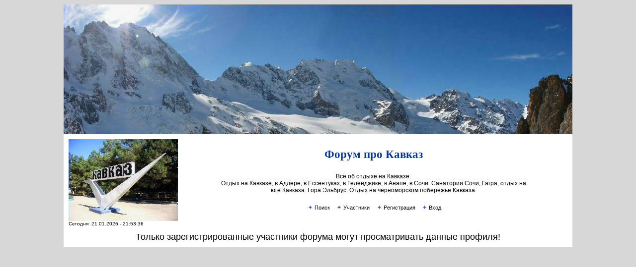

--- FILE ---
content_type: text/html; charset=windows-1251
request_url: https://pro-kavkaz.ru/tools.php?event=profile&pname=%DE%F5%F3%E2%B8
body_size: 1228
content:
<html>
<head>
<title>  Форум про Кавказ</title>
<META HTTP-EQUIV="Pragma" CONTENT="no-cache">
<META HTTP-EQUIV="Cache-Control" CONTENT="no-cache">
<meta http-equiv="Content-Type" content="text/html; charset=windows-1251">
<meta http-equiv="Content-Language" content="ru">
<meta name="description" content="Всё об отдыхе на Кавказе.Отдых на Кавказе, в Адлере, в Ессентуках, в Геленджике, в Анапе, в Сочи. Санатории Сочи, Гагра, отдых на юге Кавказа. Гора Эльбрус. Отдых на черноморском побережье Кавказа. - Форум про Кавказ">
<meta http-equiv="keywords" content="  Форум про Кавказ">
<meta name="Resource-type" content="document">
<meta name="document-state" content="dynamic">
<meta name="Robots" content="index,follow">
<link rel="stylesheet" href="images-classic/style.css" type="text/css">
<SCRIPT language=JavaScript>
<!--
function x () {return;}
function FocusText() {
 document.REPLIER.msg.focus();
 document.REPLIER.msg.select();
 return true; }
function DoSmilie(addSmilie) {
 var revisedMessage;
 var currentMessage=document.REPLIER.msg.value;
 revisedMessage=currentMessage+addSmilie;
 document.REPLIER.msg.value=revisedMessage;
 document.REPLIER.msg.focus();
 return;
}
function DoPrompt(action) { var revisedMessage; var currentMessage=document.REPLIER.msg.value; }
//-->
</SCRIPT>
</head>

<body bgcolor="#E5E5E5" text="#000000" link="#006699" vlink="#5493B4" background="images-classic/fon.jpg">

<TD > 
 <div align="center"><a href="index.php"><img src="images-classic/logo1.jpg" border=0 alt="Форум про Кавказ" vspace="1" /></a></div>
</TD>

<table width=1024 cellspacing=0 cellpadding=10 align=center><tr><td class=bodyline>
<table width=100% cellspacing=0 cellpadding=0>
<tr>
<td align="center" valign="middle"><img src="images-classic/logo.jpg" align="left"> 
<td align="center" valign="middle"><span class="maintitle"><a href="http://www.pro-kavkaz.ru/" title="Форум про Кавказ"><h3>Форум про Кавказ</h3></a></span>
<table width=80%><TR><TD align=center><span class="gen">Всё об отдыхе на Кавказе.<br>Отдых на Кавказе, в Адлере, в Ессентуках, в Геленджике, в Анапе, в Сочи. Санатории Сочи, Гагра, отдых на юге Кавказа. Гора Эльбрус. Отдых на черноморском побережье Кавказа.<br><br></span></TD></TR></TABLE>
<table cellspacing=0 cellpadding=2><tr><td align=center valign=middle nowrap=nowrap>
<a href="tools.php?event=find" class=mainmenu><img src="images-classic/icon_mini_search.gif" border="0" alt="Поиск" hspace=3 />Поиск</a> &nbsp;
<a href="tools.php?event=who" class="mainmenu"><img src="images-classic/ico-members.gif" border=0 hspace=3 />Участники</a> &nbsp;
<TD align=right><span class=mainmenu>
<a href='tools.php?event=reg' class=mainmenu><img src="images-classic/icon_mini_register.gif" border=0 hspace=3 />Регистрация</a>&nbsp;&nbsp;
<a href='index.php?event=login' class=mainmenu> <img src="images-classic/buttons_spacer.gif" border=0 hspace=3>Вход</a></td></span></td></tr></table></td></tr></table><span class=gensmall>Сегодня: 21.01.2026 - 21:53:36<BR><BR><font size=+1><center>Только зарегистрированные участники форума могут просматривать данные профиля!

--- FILE ---
content_type: text/css
request_url: https://pro-kavkaz.ru/images-classic/style.css
body_size: 1277
content:
body {
background-color: #ffffff;
font-family: Verdana, Arial, Helvetica, sans-serif;
font-size: 11px;
scrollbar-face-color: #7E98CB;
scrollbar-highlight-color: #C4D2ED;
scrollbar-shadow-color: #7E98CB;
scrollbar-3dlight-color: #C4D2ED;
scrollbar-arrow-color: #021A4A;
scrollbar-track-color: #C4D2ED;
scrollbar-darkshadow-color: #021A4A;
}

font {font-family: Verdana, Arial, Helvetica}
p, td { font-family: Verdana, Arial, Helvetica, sans-serif; font-size: 12px; }
hr { height: 0px; border: solid #021A4A 0px; border-top-width: 1px;}
a  { color: #043698; text-decoration: none; }
a:hover { color: #A00000; text-decoration: underline; }
h1,h2 { font-family: Verdana, Arial, Helvetica, sans-serif; font-size : 20px; font-weight : bold; text-decoration : none; line-height : 120%; color : #000000;}

.bodyline   { background-color: #ffffff; border: #04369B; border-style: solid; border-top-width: 0px; border-right-width: 0px; border-bottom-width: 0px; border-left-width: 0px }
.bodyline2  { background-color: #7E98CB; border: #04369B; border-style: solid; border-top-width: 0px; border-right-width: 0px; border-bottom-width: 0px; border-left-width: 0px }

.forumline  { background-color: #04369B; border: 1px #021A4A solid }

TD { font-family: Verdana, Arial, Helvetica, sans-serif; font-size: 11px; background: #ffffff }

TH, TD.th { font-family: Verdana, Arial, Helvetica, sans-serif; background-color: #7E98CB; height: 25px; font-size: 11px; font-weight: bold; color: #FFFF00; }

TD.row1 { background-color: #f8f8f8 }
TD.row2 { background-color: #f0f0f0 }
TD.row3 { background-color: #f4f4f4 }
TD.poll { background-color: #f8f8f8 }

th  {font-family: Verdana, Arial, Helvetica, sans-serif; background-color: #7E98CB; height: 25px; font-size: 11px; font-weight: bold; color: #FFFF00; background-image: url(cellpic3.gif);}

TD.spaceRow { color:#FFFFFF; background-color: #FFFFFF; border:  0px }

td.rowpic  {background-color: #E1E8F5; background-image: url(cell2r.jpg);background-repeat: repeat-y;}
tr.rowpic2 {background-color: #E1E8F5}
td.rowpic2 {background-color: #E1E8F5}

td.cat,td.catHead,td.catSides,td.catLeft,td.catRight,td.catBottom 
{background-image: url(cell2l.gif); background-color:#E1E8F5; height: 28px; border: #ffffff; border-style: solid;}

TD.catHead    { height: 29px; border-left-width: 1px; border-top-width: 1px; border-right-width: 1px; border-bottom-width: 0px}
TD.catSides   { border-left-width: 1px; border-top-width: 0px; border-right-width: 1px; border-bottom-width: 0px }
TD.catLeft    { border-left-width: 1px; border-top-width: 0px; border-right-width: 0px; border-bottom-width: 0px}
TD.catRight   { border-left-width: 0px; border-top-width: 0px; border-right-width: 1px; border-bottom-width: 0px }
TD.cat,TD.catBottom { height: 29px; border-left-width: 1px; border-top-width: 0px; border-right-width: 1px; border-bottom-width: 1px }

TH.thHead,TH.thSides,TH.thBottom,TH.thCornerL,TH.thCornerR { border: #04369B;}


TH.thHead  { font-weight : bold; font-size: 12px; height: 25px; border-left-width: 1px; border-top-width: 1px; border-right-width: 1px; border-bottom-width: 0px;}

TH.thSides { border-left-width: 1px; border-top-width: 0px; border-right-width: 1px; border-bottom-width: 0px }

TH.thTop   { border-left-width: 0px; border-top-width: 1px; border-right-width: 0px; border-bottom-width: 0px }
TH.thLeft  { border-left-width: 1px; border-top-width: 0px; border-right-width: 0px; border-bottom-width: 0px }
TH.thRight { border-left-width: 0px; border-top-width: 0px; border-right-width: 1px; border-bottom-width: 0px }

TH.thBottom  { border-left-width: 1px; border-top-width: 0px; border-right-width: 1px; border-bottom-width: 0px }
TH.thCornerL { border-left-width: 1px; border-top-width: 1px; border-right-width: 0px; border-bottom-width: 0px }
TH.thCornerR { border-left-width: 0px; border-top-width: 1px; border-right-width: 1px; border-bottom-width: 0px }


.maintitle    { font-family: Verdana; font-size: 20px; font-weight: bold; text-decoration: none; line-height: 120%; color: #3D5C98;}
.subtitle    { font-family: Verdana; font-size: 12px; font-weight: bold; text-decoration: none; line-height: 100%; color: #486FB7;}


.gen        { font-size : 12px; color : #000000; }
a.gen       { color: #043698; text-decoration: none; }
a.gen:visited { color: #003090; text-decoration: none; }
a.gen:active  { color: #FF0000; text-decoration: underline; }
a.gen:hover   { color: #E00000; text-decoration: underline; }


.genmed     { font-size : 11px; color : #000000; }
a.genmed    { text-decoration: none; color : #043698; }
a.genmed:visited    { text-decoration: none; color : #003090; }
a.genmed:active    { text-decoration: underline; color : #FF0000; }
a.genmed:hover    { text-decoration: underline; color : #A00000; }


.gensmall    { font-size : 10px; color : #000000; }
a.gensmall   { color: #043698; text-decoration: none; }
a.gensmall:visited { color: #003090; text-decoration: none; }
a.gensmall:active  { color: #FF0000; text-decoration: underline; }
a.gensmall:hover   { color: #A00000; text-decoration: underline; }

.spaceRow     { font-size : 10px; color : #FFFFFF; }
a.spaceRow    { color: #FFFFFF; text-decoration: none; }
a.spaceRow:visited { color: #FFFFFF; text-decoration: none; }
a.spaceRow:active  { color: #FF0000; text-decoration: underline; }
a.spaceRow:hover   { color: #A00000; text-decoration: underline; }

.mainmenu         { font-size : 11px; text-decoration : none; color : #000000 }
a.mainmenu, a.mainmenu:visited        { text-decoration: none; color : #000000;  }
a.mainmenu:active { text-decoration: underline; color : #FF0000; }
a.mainmenu:hover  { text-decoration: underline; color : #A00000; }


.cattitle        { font-size : 12px; letter-spacing: 1px; font-weight : bold; text-decoration : none; color : #043698}
a.cattitle       { text-decoration: none; color : #043698; }
a.cattitle:visited { text-decoration: none; color : #003090; }
a.cattitle:active  { text-decoration: underline; color : #FF0000; }
a.cattitle:hover   { text-decoration: underline; color : #A00000; }


.forumlink       { font-size : 12px; font-weight : bold; text-decoration : none; color : #043698; }
a.forumlink      { text-decoration: none; color : #043698; }
a.forumlink:visited { text-decoration: none; color : #003090; }
a.forumlink:active  { text-decoration: underline; color : #FF0000; }
a.forumlink:hover   { text-decoration: underline; color : #A00000; }


.nav  { font-size: 11px; font-weight: bold; text-decoration: none; color: #000000}
a.nav { text-decoration: none; color : #043698; }
a.nav:visited { text-decoration: none; color : #003090; }
a.nav:active  { text-decoration: underline; color : #FF0000; }
a.nav:hover   { text-decoration: underline; color : #A00000; }


.name          { font-size : 11px; text-decoration : none; color : #000000;}
a.name         { color: #043698; text-decoration: none;}
a.name:visited { color: #003090; text-decoration: none;}
a.name:active  { color: #FF0000; text-decoration: underline;}
a.name:hover   { color: #A00000; text-decoration: underline;}


.postdetails          { font-size : 10px; color : #000000; }
a.postdetails         { color: #043698; text-decoration: none; }
a.postdetails:visited { color: #003090; text-decoration: none; }
a.postdetails:active  { color: #FF0000; text-decoration: underline; }
a.postdetails:hover   { color: #A00000; text-decoration: underline; }


.postbody   { font-size : 12px; line-height: 18px}
a.postlink  { text-decoration: none; color : #043698 }
a.postlink:visited { text-decoration: none; color : #003090 }
a.postlink:active  { text-decoration: underline; color : #FF0000}
a.postlink:hover   { text-decoration: underline; color : #A00000}


input,textarea, select {
    color : #000000;
    font-family : Verdana, Arial, Helvetica, sans-serif;
    font-size : 11px;
    font-weight : normal;
}

input.post, textarea.post, select {
    background-color : #E9EEF7;
}

input { text-indent : 2px; }


input.button {
    background-color : #E9EEF9;
    color : #000000;
    font-family : Verdana, Arial, Helvetica, sans-serif;
    font-size : 11px;
}


input.mainoption { background-color : #E9EEF6; font-weight : bold; }
input.liteoption { background-color : #E9EEF5; font-weight : normal; }



.copyright        { font-family: Verdana, Arial, Helvetica, sans-serif; color: #444444; font-size: 10px; letter-spacing: -1px;}
a.copyright       { color: #333333; text-decoration: none;}
a.copyright:hover { color: #000000; text-decoration: underline;}


